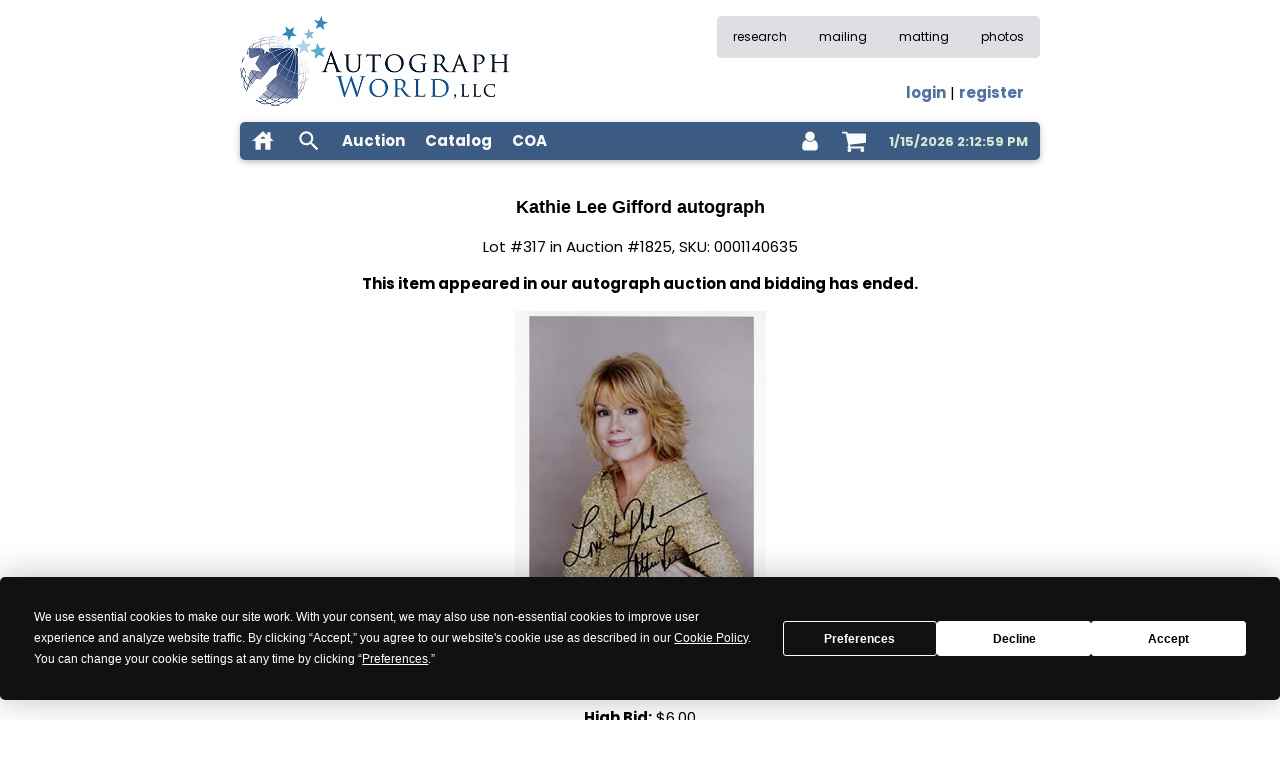

--- FILE ---
content_type: text/html
request_url: https://www.autographworld.com/auction/oldlot.asp?id=1105644
body_size: 10479
content:

<!DOCTYPE html>
<html lang="en" >
<head>
<meta name="viewport" content="width=device-width, initial-scale=1.0">
<meta http-equiv="Content-Type" content="text/html; charset=utf-8" >
<meta name="description" content="Kathie Lee Gifford autograph - Actress/singer/talk show hostess who worked for years with Regis.  8x10 Color signed lovely portrait. " >
<meta name="keywords" content="autograph,autographs,autograph dealer,autographs for sale,celebrity autographs,autograph auction,signatures" >
<meta name="classification" content="Entertainment, Music, Auction" >

<meta name="robots" content="index">

<meta name="revisit-after" content="14 days" >
<meta name="author" content="Autograph World: Celebrity Autographs" >
<meta name="identifier-url" content="www.autographworld.com" >
<meta name="distribution" content="Global" >
<meta name="coverage" content="Worldwide" >
<meta name="rating" content="General" >
<meta name="language" content="English" >

<meta property="og:image" content="https://www.autographworld.com/images/squarelogosmall.jpg" />

<link rel="preconnect" href="https://static.autographworld.com">

<link rel="stylesheet" href="https://www.autographworld.com/template/sitevars.css" type="text/css">
<link rel="stylesheet" href="https://static.autographworld.com/css/w3.css" type="text/css">
<link rel="stylesheet" href="https://static.autographworld.com/icons/style.css" type="text/css">
<link rel="stylesheet" href="https://static.autographworld.com/css/stylew3css1.3.css" type="text/css">
<link rel="preload" href="https://static.autographworld.com/css/tooltipster.bundle.min.css" as="style" onload="this.rel='stylesheet'">

<link rel="apple-touch-icon" sizes="180x180" href="/apple-touch-icon.png?v=QEJwRyl7z9">
<link rel="icon" type="image/png" sizes="32x32" href="/favicon-32x32.png?v=QEJwRyl7z9">
<link rel="icon" type="image/png" sizes="16x16" href="/favicon-16x16.png?v=QEJwRyl7z9">
<link rel="manifest" href="https://static.autographworld.com/site.webmanifest?v=QEJwRyl7z9">
<link rel="mask-icon" href="/safari-pinned-tab.svg?v=QEJwRyl7z9" color="#5bbad5">
<link rel="shortcut icon" href="/favicon.ico?v=QEJwRyl7z9">
<meta name="msapplication-TileColor" content="#2b5797">
<meta name="theme-color" content="#ffffff">

<link rel="preload" href="https://static.autographworld.com/css/pretty-checkbox.min.css" as="style" onload="this.rel='stylesheet'" >

<script defer type="text/javascript"  src="https://app.termly.io/resource-blocker/c1baf82d-adfd-4e8d-94ba-de31a79bf63a?autoBlock=off"></script>

<link rel="preconnect" href="https://fonts.googleapis.com">
<link rel="preconnect" href="https://fonts.gstatic.com" crossorigin>
<link rel="stylesheet" href="https://fonts.googleapis.com/css2?family=Poppins:wght@400;700&display=swap">
<link rel="proload" href="https://www.googletagmanager.com">
<script async src="https://www.googletagmanager.com/gtag/js?id=G-4X1K3Y18B5"></script>
<script>
  window.dataLayer = window.dataLayer || [];
  function gtag(){dataLayer.push(arguments);}
  gtag('js', new Date());

  gtag('config', 'G-4X1K3Y18B5');
</script>


<script type="application/ld+json">
{
    "@context": "https://schema.org",
    "@type": "BreadcrumbList",
    "itemListElement": [{
    	"@type": "ListItem",
    	"position": 1,
    	"name": "Historical Auctions",
    	"item": "https://www.autographworld.com/auction/history.asp"
    },{
    	"@type": "ListItem",
        "position": 2,
        "name": "Auction #1825",
        "item": "https://www.autographworld.com/auction/oldquick.asp?id=1825"
    },{
        "@type": "ListItem",
        "position": 3,
        "name": "Kathie Lee Gifford"
    }]
}
</script>

<title>Kathie Lee Gifford autograph, lot 317, auction 1825</title>
<script type="application/ld+json">
{
    "@context": "https://schema.org",
    "@type": "Organization",
    "url": "https://www.autographworld.com",
    "logo": "https://static.autographworld.com/images/autographs.png"
}
</script>
</head>

<body style="font-family: 'Poppins', sans-serif">
<div id="msgModal" class="w3-modal">
  <div id="msgModalBody" class="w3-modal-content w3-animate-zoom w3-card" style="max-width:500px; margin: auto; padding: 12px; border-radius: 5px; background-color: var(--bordercolor)">
    <div style='display: flex; justify-content: space-between; padding: 12px 12px; background-color: var(--primarycolor); color: var(--forecolor); border-radius: 5px'>
      <div id="msgModalTitle" style="flex-basis: 0; font-size: 16px; text-wrap: nowrap; font-weight: bold"></div>
      <div class="modal-close" style="flex-basis: 0; font-weight: bold; cursor: pointer">X</div>
    </div>    
	  <div class="w3-container">
	    <div id="msgModalContent" class="w3-margin-top"></div> 
	  </div>
      <div class="w3-container">
        <div class="w3-section w3-right">
          <a href="#!" class="modal-close w3-button w3-ripple">Cancel</a>
        </div>    
      </div>
  </div>
</div>

<div class="w3-content w3-margin-top" style="max-width: 800px" id="layout">
  <div id="ttop" style="clear: both">
    
<div id="loginModal" class="w3-modal">
  <div id="loginModalBody" class="w3-modal-content w3-animate-zoom w3-card" style="max-width: 280px; margin: auto; padding: 12px; border-radius: 5px; background-color: var(--bordercolor)">
            <div style='display: flex; justify-content: space-between; padding: 12px 12px; background-color: var(--copylightercolor)'>
                <div style="flex-basis: 0; font-size: 16px; text-wrap: nowrap"><b>Sign In</b></div>
                <div style="flex-basis: 0; font-weight: bold; cursor: pointer" id='loginModalClose'>X</div>
            </div>
            <form id="loginForm" class="validate-form">
                <input type="hidden" id="loginRU" value="">
                <div class="w3-section">
                  <input type="email" id="loginEmail" name="loginEmail" class="w3-padding-small w3-input w3-border" placeholder="Email" />
                </div>
                <div class="w3-section">
                  <input type="tel" id="loginCust" name="loginCust" class="w3-padding-small w3-input w3-border" placeholder="Customer #" />
                </div>
                <div style='font-size: 12px'>
                    <div class="w3-left">
                        <div class="pretty p-default" style="margin-top: 2px">
                          <input type="checkbox" name="remember" value="1" />
                          <div class="state" style="margin-top: 1px"><label>Remember Me</label></div>
                        </div>
                    </div>
                    <div class="w3-right w3-text-blue">
                        <a id="forgot" class="modal-trigger" href="#">Forgot Customer #</a>
                    </div>
                    <div style="clear: both"></div>
                </div>
                <div class="w3-section" style='display: flex; justify-content: flex-end'>
                  <div id="loginBut" data-form="loginForm" class="validate-form-button w3-bar-item w3-button" style="background-color: var(--copylightercolor)">Sign In</div>
                </div>
                <div style='font-size: 12px'>
                    <div class="w3-left">Don't have an account?</div>
                    <div class="w3-right"><a class="w3-right w3-text-blue" id="register" href="https://www.autographworld.com/customer/registerselect.asp">Register Here</a></div>
                    <div style="clear: both"></div>
                </div> 
            </form>
  </div>
</div>

<div class="w3-sidebar w3-bar-block w3-animate-right" style="display:none" id="mobilemenu">
  <div style="display: flex; flex-flow: row nowrap; justify-content: space-between; align-items: flex-start; margin: 0px 10px 12px 10px">
    <img loading="lazy" src="https://static.autographworld.com/images/autographsmm.webp" height="50">
    <div id="mobilemenuclose" style="cursor: pointer; font-size: 22px"><b>X</b></div>
  </div>
  <div style="margin-left: 6px">
  <div class="aw-mmenu-item"><a href="https://www.autographworld.com/auction/auction.asp">Auctions</a></div>
  <div class="aw-mmenu-item"><a href="https://www.autographworld.com/monthly/catalog.asp">Catalogs</a></div>
  <div class="aw-mmenu-item"><a href="https://www.autographworld.com/ebaycoa">COAs</a></div>
  <div class="aw-mmenu-item"><a href="https://www.autographworld.com/account.asp">Account</a></div>
  <div class="aw-mmenu-item"><a href="https://www.autographworld.com/cart/showcart.asp">Shopping Cart</a></div> 
  <div class="aw-mmenu-item"><a href="https://www.autographworld.com/auction/history.asp">Research</a></div>
  <div class="aw-mmenu-item"><a href="https://www.autographworld.com/joinmailing.asp">Mailing List</a></div>
  <div class="aw-mmenu-item"><a href="https://www.autographworld.com/custommats.asp">Custom Matting</a></div>
  <div class="aw-mmenu-item"><a href="https://www.autographworld.com/photos/gallery.asp">Photos</a></div>
  </div>
  <hr class="aw-side-menu-hr">
  <div id="mobileMenuHistory" style="margin-left: 10px"></div>  
</div>
<div>
  <div class="w3-left">
        <a href="https://www.autographworld.com">
          <picture>
            <source media="(max-width: 430px)" srcset="https://static.autographworld.com/images/autographs2.webp" width="246" height="80" type="image/webp" />
            <source media="(min-width: 430px)" srcset="https://static.autographworld.com/images/autographs2.webp" width="277" height="90" type="image/webp" />            
            <img src="https://static.autographworld.com/images/autographs.png" alt="Celebrity autographs for sale - Autograph World" title="Celebrity autographs for sale - Autograph World" width="269" height="90" />
          </picture>        
        </a>
  </div>
  <div class="w3-right">
    <div class="aw-hide-small aw-hide-medium">
      <div class="w3-cell w3-bar w3-small" style="background-color: var(--backcolor); color: var (--copycolor); border-radius: 5px">
        <a href="https://www.autographworld.com/auction/history.asp" class="w3-bar-item topmenu">research</a>
        <a href="https://www.autographworld.com/joinmailing.asp" class="w3-bar-item topmenu">mailing</a>
        <a href="https://www.autographworld.com/custommats.asp" class="w3-bar-item topmenu">matting</a>
        <a href="https://www.autographworld.com/photos/gallery.asp" class="w3-bar-item topmenu">photos</a>
      </div>
    </div>
    <div class="w3-margin-right w3-medium w3-right-align">
      <div class="aw-hide-small aw-hide-medium" style="height: 24px"></div>
      <div class="aw-hide-small aw-hide-large" style="height: 65px"></div>
      <div class='aw-hide-large aw-hide-medium' style='height: 55px'></div>
      <div id="login-str"><a aria-label='log in' class='loginModalOpen' href='' rel='nofollow'>login</a> | <a aria-label='register for an account' href='https://www.autographworld.com/customer/registerselect.asp'>register</a></div>
    </div>
  </div>
  <div class='w3-clear'></div>
</div>
<div class="w3-section">
  <div class="w3-card" style="background-color: var(--primarycolor); color: var(--forecolor)!important; height: 38px; border-radius: 5px" id='menubar'>
    <div class="aw-menu-item aw-hide-small"><a class="aw-verticalcenter" href="https://www.autographworld.com" aria-label="home"><svg class="icon icon-lg icon-light"><use href="/icons/awsymbol-defs1.2.svg#icon-house" ></use></svg></a></div>
    <div id="mobilemenuclick" class="aw-menu-item aw-hide-large aw-hide-medium aw-verticalcenter"><svg class="icon icon-lg icon-light"><use href="/icons/awsymbol-defs1.2.svg#icon-bars"></use></svg></div>
    <div id="search-icon" class="aw-menu-item aw-verticalcenter" title="search inventory"><svg class="icon icon-lg icon-light"><use href="/icons/awsymbol-defs1.2.svg#icon-search"></use></svg></div>
    <div class="clear-input-container" id="search-input-container" style="float: left; display: none; padding-top: 6px; padding-bottom: 2px; margin-left: 8px; margin-right: 8px">
      <input class="clear-input" type="text" id="searchinput" style='height: 28px; width: 208px'>
      <button class="clear-input-button" aria-label="clear input" title="clear input">×</button>
    </div>    
    <a href="https://www.autographworld.com/auction/auction.asp" title="products available in auction format" class="aw-menu-item aw-hide-small aw-verticalcenter"><b>Auction</b></a>
    <a href="https://www.autographworld.com/monthly/catalog.asp" title="products available in catalog format" class="aw-menu-item aw-hide-small aw-verticalcenter"><b>Catalog</b></a>
    <a href="https://www.autographworld.com/ebaycoa" title="download and print COAs from eBay purchases" class="aw-menu-item aw-hide-small aw-verticalcenter"><b>COA</b></a>

    <div id="currenttime" class="aw-hide-small aw-hide-medium aw-timetrack">1/15/2026 2:12:59 PM</div>

    <div class="aw-menu-item" style="float: right" id="shoppingcart"><a href="https://www.autographworld.com/cart/showcart.asp" rel="nofollow" aria-label="shopping cart" class="shopping-cart aw-verticalcenter" style="position: relative"><svg class="icon-light icon-lg"><use href="/icons/awsymbol-defs1.3.svg#icon-shopping-cart"></use></svg><div id='cartcount' style='display: none; position: absolute; z-index: 1; background-color: var(--secondarycontentcolor); color: var(--copycolor); font-size: 12px; width: 18px; height: 18px; border-radius: 9px; text-align: center'>0</div></a></div>
      
    <div class="aw-menu-item aw-dropdown-menu loginModalOpen" style="float: right">
      <div title="user account" id="accounticon" class="aw-verticalcenter"><svg class="icon icon-sm icon-light closeSuggestions"><use href="/icons/awsymbol-defs1.3.svg#icon-user"></use></svg></div>
      <div class="aw-dropdown-content" id="accountmenu" style='top: 40px; right: 10px; width: 110px'>
           <div class='aw-dropdown-item'><a href="https://www.autographworld.com/customer/profile2.asp">Account</a></div>
           <div class='aw-dropdown-item'><a href="https://www.autographworld.com/track.asp">Bids</a></div>
           <div class='aw-dropdown-item'><a href="https://www.autographworld.com/customer/invoices2.asp">Invoices</a></div>
           <div class='aw-dropdown-item'><a href="https://www.autographworld.com/customer/mystuff.asp">Preferences</a></div>
           <div class='aw-dropdown-item'><a href="https://www.autographworld.com/customer/showpurchasegallery3.asp">Gallery</a></div>
           <div class='aw-dropdown-item'><a href="https://www.autographworld.com/customer/showpurchasedvideo2.asp">Videos</a></div>
      </div>
    </div>

  </div>
</div>

  </div>
  <div id="tcontent" style="clear: both; padding-top: 8px">
    
  <div class="w3-container">
	  <h1 class="w3-center w3-large"><b>Kathie Lee Gifford autograph</b></h1>
	  <p class="w3-center">Lot #317 in Auction #1825, SKU: 0001140635</p>
	  <p class="w3-center"><b>This item appeared in our autograph auction and bidding has ended.</b></p>

	  <div class="w3-section w3-center">

	  	<img src="https://static.autographworld.com/staticwebp/320/0001140635.webp" alt="Kathie Lee Gifford autograph" title="Kathie Lee Gifford autograph">
	  </div>

	  <div class="w3-center">
	    <div class="w3-left-align">
			<i>Actress/singer/talk show hostess who worked for years with Regis.  8x10 Color signed lovely portrait. </i>

            , SKU: 0001140635			
		</div>
		<div class="w3-section">
			<div><b>High Bid:</b> $6.00</div>
			<div><b># Bids:</b> 2</div>
		</div>
		<div class="w3-section">
            <table class="w3-table w3-centered">
                <tr>
                    <th>Bidder</th>
                    <th>Bid</th>
                    <th>Bid Date</th>    
                </tr>

                <tr>
                    <td>31061</td>
                    <td>$6.00</td>
                    <td>8/6/2021 5:21:00 PM</td>
                </tr>

                <tr>
                    <td>68708</td>
                    <td>$5.00</td>
                    <td>8/2/2021 7:11:00 PM</td>
                </tr>

            </table>
        </div>                                                   
		<div class="w3-section"><i>History does not include multiple bids by the same bidder.</i></div>
		<div class="w3-section">
			<table class="w3-table">
			  <tr>
			    <td class="w3-center">
 				    
<div class="w3-container w3-card w3-padding-small w3-light-gray" style="margin: auto; max-width: 250px">
<div class="w3-center">
<table class="w3-table">
	<tr>
    	<td colspan="3" class="w3-center"><b>Bidding Graph</b></td>
	</tr>
	<tr>

		<td>
			<table class="w3-table w3-tiny">

				<tr>
					<td class="w3-right-align">1</td>
				</tr>

			</table>
		</td>

		<td>
			<table class="w3-tiny w3-table">

				<tr>
					<td class="w3-red">&nbsp;</td>
				</tr>		

				<tr>
					<td class="w3-center">08/02</td>
				</tr>
			</table>
		</td>

		<td>
			<table class="w3-tiny w3-table">

				<tr>
					<td class="w3-red">&nbsp;</td>
				</tr>		

				<tr>
					<td class="w3-center">08/06</td>
				</tr>
			</table>
		</td>

	</tr>
</table>
</div>
</div>

				</td>
			  </tr>
			</table>		
		</div>
	  </div>
	</div>

  </div>
  <footer class="w3-margin-top" id="tfoot">
    
<div style="background-color: var(--primarycontentcolor); border-radius: 5px; color: var(--copycolor); font-size: 14px; overflow: hidden">
    <div style='line-height: 1.8em; display: flex; flex-flow: row wrap'>
        <div style="width: 245px; margin: 8px 0 8px 16px">
            <div style="display: flex; align-items: center">
              <a href="https://www.autographworld.com/contact.asp" title="contact us"><svg style='display: block' class="icon icon-tiny"><use xlink:href="/icons/awsymbol-defs1.1.svg#icon-envelope"></use></svg></a>
              <a id="contactemail" style='margin-left: 4px' href=""></a>
            </div>
            <div style='margin-top: 4px; margin-bottom: 4px; color: var(--copycolor); font-weight: bold'>(603) 749-9461</div>
            <div style='line-height: 1.4em'>2 Washington St., Ste 201</div>
            <div style='line-height: 1.4em; margin-bottom: 4px'>Dover, NH 03820</div>
            <div style="height: 20px">
                <span style="vertical-align: 4px"><strong>socials</strong></span> 
                <a href="https://www.facebook.com/pages/Autograph-World-LLC/51706196138" target="_blank" rel="noopener" title="follow us on facebook"><svg style="display: inline-block" class="icon icon-tiny"><use href="/icons/awsymbol-defs1.1.svg#icon-facebook-square"></use></svg></a> 
                <a href="https://twitter.com/AutographWorld" target="_blank" rel="noopener" title="follow us on twitter"><svg style="display: inline-block" class="icon icon-tiny"><use href="/icons/awsymbol-defs1.1.svg#icon-twitter"></use></svg></a>
            </div>             
        </div>
        <div style='flex-grow: 100; margin: 8px 16px 8px 0'>
            <div class="w3-right" style="width: 100%">
                <div class='w3-left w3-center' style='width:50%; padding: 0 12px 0 12px'>
                    <div><a class="aw-hover-link" href="https://www.autographworld.com/profile.asp" aria-label="about our company">about us</a></div>
                    <div><a class="aw-hover-link" href="https://www.autographworld.com/faq.asp?s=2" aria-label="frequently asked questions">faq</a></div>
                    <div><a class="aw-hover-link" href="https://www.autographworld.com/buying2.asp" aria-label="sell to us">sell to us</a></div>
                    <div><a class="aw-hover-link" href="https://www.autographworld.com/shipping.asp" aria-label="shipping policies">shipping</a></div>
                    <div><a class="aw-hover-link" href="https://www.autographworld.com/returns.asp" aria-label="return policy">returns</a></div>                 
                </div>
                <div class='w3-left w3-center' style='width:50%; padding: 0 12px 0 12px'>
                    <div><a class="aw-hover-link" href="https://www.autographworld.com/contact.asp" aria-label="contact us">contact</a></div>
                    <div><a class="aw-hover-link" href="https://www.autographworld.com/cookies.asp">cookies</a></div>
                    <div><a class="aw-hover-link" href="https://www.autographworld.com/privacy.asp">privacy</a></div>
                    <div><a class="aw-hover-link" href="https://www.autographworld.com/terms.asp">terms</a></div>
                    <div><a class="aw-hover-link" href="https://www.autographworld.com/dmca.asp">copyright</a></div>                                          
                </div>
                <div class='w3-clear'></div>                
            </div>
        </div>
    </div>
    <div >
        <div class="w3-padding w3-center w3-small" style="background-color: var(--primarycolor); color: var(--forecolor)">&copy; 2004-2026 by Autograph World, LLC. All rights reserved.</div>
    </div>
</div>

  </footer>
</div>
<script type="text/javascript">
    var searchURL = '/common/search.asp';
</script>
<script src="https://cdnjs.cloudflare.com/ajax/libs/jquery/3.6.1/jquery.min.js" integrity="sha512-aVKKRRi/Q/YV+4mjoKBsE4x3H+BkegoM/em46NNlCqNTmUYADjBbeNefNxYV7giUp0VxICtqdrbqU7iVaeZNXA==" crossorigin="anonymous" referrerpolicy="no-referrer"></script>
<script defer src="https://cdnjs.cloudflare.com/ajax/libs/jquery-validate/1.19.5/jquery.validate.min.js" integrity="sha512-rstIgDs0xPgmG6RX1Aba4KV5cWJbAMcvRCVmglpam9SoHZiUCyQVDdH2LPlxoHtrv17XWblE/V/PP+Tr04hbtA==" crossorigin="anonymous" referrerpolicy="no-referrer"></script>
<script src="https://static.autographworld.com/js/w3css1.9.js"></script>
<script defer src="https://static.autographworld.com/js/tooltipster.bundle.min.js"></script>

<script defer src="https://static.autographworld.com/js/accounting.min.js" type="text/javascript"></script>

</body>
</html>
